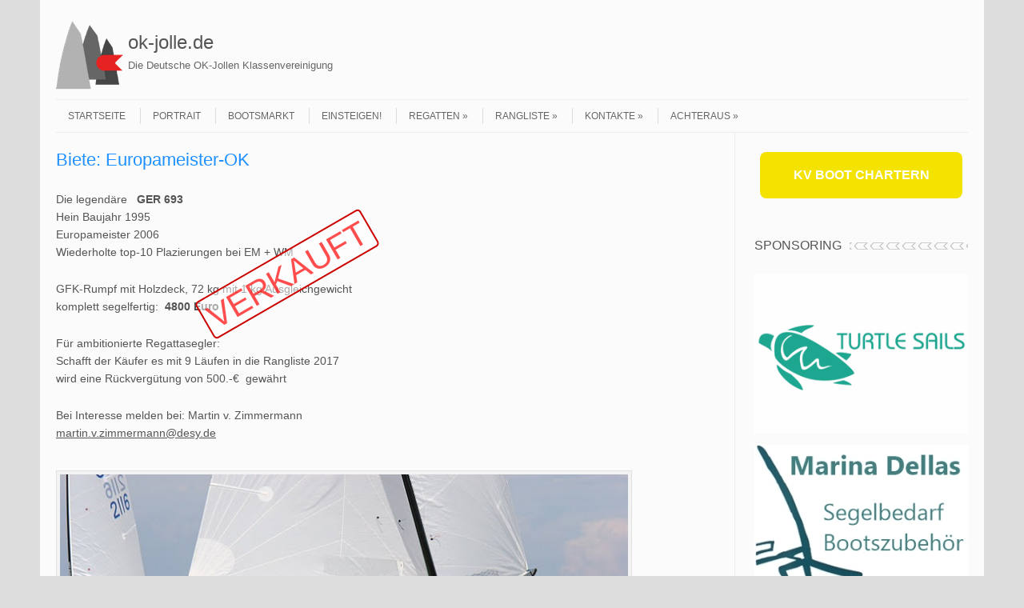

--- FILE ---
content_type: text/html; charset=UTF-8
request_url: https://ok-jolle.de/biete-europameister-ok/
body_size: 15613
content:
<!DOCTYPE html>
<!-- paulirish.com/2008/conditional-stylesheets-vs-css-hacks-answer-neither/ -->
<!--[if IE 7]> <html class="no-js lt-ie9 lt-ie8" lang="de"> <![endif]-->
<!--[if IE 8]> <html class="no-js lt-ie9" lang="de"> <![endif]-->
<!--[if gt IE 8]><!--> <html class="no-js" lang="de"> <!--<![endif]-->
<head>
<meta charset="UTF-8" />
<meta name="viewport" content="width=device-width" />
<title>Biete: Europameister-OK | ok-jolle.de</title>
<link rel="profile" href="http://gmpg.org/xfn/11" />
<link rel="pingback" href="https://ok-jolle.de/xmlrpc.php" />

<!-- Begin wp_head() -->
<meta name='robots' content='max-image-preview:large' />
<link rel="alternate" type="application/rss+xml" title="ok-jolle.de &raquo; Feed" href="https://ok-jolle.de/feed/" />
<link rel="alternate" type="text/calendar" title="ok-jolle.de &raquo; iCal Feed" href="https://ok-jolle.de/regatten/?ical=1" />
<link rel="alternate" title="oEmbed (JSON)" type="application/json+oembed" href="https://ok-jolle.de/wp-json/oembed/1.0/embed?url=https%3A%2F%2Fok-jolle.de%2Fbiete-europameister-ok%2F" />
<link rel="alternate" title="oEmbed (XML)" type="text/xml+oembed" href="https://ok-jolle.de/wp-json/oembed/1.0/embed?url=https%3A%2F%2Fok-jolle.de%2Fbiete-europameister-ok%2F&#038;format=xml" />
<style id='wp-img-auto-sizes-contain-inline-css' type='text/css'>
img:is([sizes=auto i],[sizes^="auto," i]){contain-intrinsic-size:3000px 1500px}
/*# sourceURL=wp-img-auto-sizes-contain-inline-css */
</style>
<style id='wp-emoji-styles-inline-css' type='text/css'>

	img.wp-smiley, img.emoji {
		display: inline !important;
		border: none !important;
		box-shadow: none !important;
		height: 1em !important;
		width: 1em !important;
		margin: 0 0.07em !important;
		vertical-align: -0.1em !important;
		background: none !important;
		padding: 0 !important;
	}
/*# sourceURL=wp-emoji-styles-inline-css */
</style>
<link rel='stylesheet' id='wp-block-library-css' href='https://ok-jolle.de/wp-includes/css/dist/block-library/style.min.css?ver=6.9' type='text/css' media='all' />
<style id='global-styles-inline-css' type='text/css'>
:root{--wp--preset--aspect-ratio--square: 1;--wp--preset--aspect-ratio--4-3: 4/3;--wp--preset--aspect-ratio--3-4: 3/4;--wp--preset--aspect-ratio--3-2: 3/2;--wp--preset--aspect-ratio--2-3: 2/3;--wp--preset--aspect-ratio--16-9: 16/9;--wp--preset--aspect-ratio--9-16: 9/16;--wp--preset--color--black: #000000;--wp--preset--color--cyan-bluish-gray: #abb8c3;--wp--preset--color--white: #ffffff;--wp--preset--color--pale-pink: #f78da7;--wp--preset--color--vivid-red: #cf2e2e;--wp--preset--color--luminous-vivid-orange: #ff6900;--wp--preset--color--luminous-vivid-amber: #fcb900;--wp--preset--color--light-green-cyan: #7bdcb5;--wp--preset--color--vivid-green-cyan: #00d084;--wp--preset--color--pale-cyan-blue: #8ed1fc;--wp--preset--color--vivid-cyan-blue: #0693e3;--wp--preset--color--vivid-purple: #9b51e0;--wp--preset--gradient--vivid-cyan-blue-to-vivid-purple: linear-gradient(135deg,rgb(6,147,227) 0%,rgb(155,81,224) 100%);--wp--preset--gradient--light-green-cyan-to-vivid-green-cyan: linear-gradient(135deg,rgb(122,220,180) 0%,rgb(0,208,130) 100%);--wp--preset--gradient--luminous-vivid-amber-to-luminous-vivid-orange: linear-gradient(135deg,rgb(252,185,0) 0%,rgb(255,105,0) 100%);--wp--preset--gradient--luminous-vivid-orange-to-vivid-red: linear-gradient(135deg,rgb(255,105,0) 0%,rgb(207,46,46) 100%);--wp--preset--gradient--very-light-gray-to-cyan-bluish-gray: linear-gradient(135deg,rgb(238,238,238) 0%,rgb(169,184,195) 100%);--wp--preset--gradient--cool-to-warm-spectrum: linear-gradient(135deg,rgb(74,234,220) 0%,rgb(151,120,209) 20%,rgb(207,42,186) 40%,rgb(238,44,130) 60%,rgb(251,105,98) 80%,rgb(254,248,76) 100%);--wp--preset--gradient--blush-light-purple: linear-gradient(135deg,rgb(255,206,236) 0%,rgb(152,150,240) 100%);--wp--preset--gradient--blush-bordeaux: linear-gradient(135deg,rgb(254,205,165) 0%,rgb(254,45,45) 50%,rgb(107,0,62) 100%);--wp--preset--gradient--luminous-dusk: linear-gradient(135deg,rgb(255,203,112) 0%,rgb(199,81,192) 50%,rgb(65,88,208) 100%);--wp--preset--gradient--pale-ocean: linear-gradient(135deg,rgb(255,245,203) 0%,rgb(182,227,212) 50%,rgb(51,167,181) 100%);--wp--preset--gradient--electric-grass: linear-gradient(135deg,rgb(202,248,128) 0%,rgb(113,206,126) 100%);--wp--preset--gradient--midnight: linear-gradient(135deg,rgb(2,3,129) 0%,rgb(40,116,252) 100%);--wp--preset--font-size--small: 13px;--wp--preset--font-size--medium: 20px;--wp--preset--font-size--large: 36px;--wp--preset--font-size--x-large: 42px;--wp--preset--spacing--20: 0.44rem;--wp--preset--spacing--30: 0.67rem;--wp--preset--spacing--40: 1rem;--wp--preset--spacing--50: 1.5rem;--wp--preset--spacing--60: 2.25rem;--wp--preset--spacing--70: 3.38rem;--wp--preset--spacing--80: 5.06rem;--wp--preset--shadow--natural: 6px 6px 9px rgba(0, 0, 0, 0.2);--wp--preset--shadow--deep: 12px 12px 50px rgba(0, 0, 0, 0.4);--wp--preset--shadow--sharp: 6px 6px 0px rgba(0, 0, 0, 0.2);--wp--preset--shadow--outlined: 6px 6px 0px -3px rgb(255, 255, 255), 6px 6px rgb(0, 0, 0);--wp--preset--shadow--crisp: 6px 6px 0px rgb(0, 0, 0);}:where(.is-layout-flex){gap: 0.5em;}:where(.is-layout-grid){gap: 0.5em;}body .is-layout-flex{display: flex;}.is-layout-flex{flex-wrap: wrap;align-items: center;}.is-layout-flex > :is(*, div){margin: 0;}body .is-layout-grid{display: grid;}.is-layout-grid > :is(*, div){margin: 0;}:where(.wp-block-columns.is-layout-flex){gap: 2em;}:where(.wp-block-columns.is-layout-grid){gap: 2em;}:where(.wp-block-post-template.is-layout-flex){gap: 1.25em;}:where(.wp-block-post-template.is-layout-grid){gap: 1.25em;}.has-black-color{color: var(--wp--preset--color--black) !important;}.has-cyan-bluish-gray-color{color: var(--wp--preset--color--cyan-bluish-gray) !important;}.has-white-color{color: var(--wp--preset--color--white) !important;}.has-pale-pink-color{color: var(--wp--preset--color--pale-pink) !important;}.has-vivid-red-color{color: var(--wp--preset--color--vivid-red) !important;}.has-luminous-vivid-orange-color{color: var(--wp--preset--color--luminous-vivid-orange) !important;}.has-luminous-vivid-amber-color{color: var(--wp--preset--color--luminous-vivid-amber) !important;}.has-light-green-cyan-color{color: var(--wp--preset--color--light-green-cyan) !important;}.has-vivid-green-cyan-color{color: var(--wp--preset--color--vivid-green-cyan) !important;}.has-pale-cyan-blue-color{color: var(--wp--preset--color--pale-cyan-blue) !important;}.has-vivid-cyan-blue-color{color: var(--wp--preset--color--vivid-cyan-blue) !important;}.has-vivid-purple-color{color: var(--wp--preset--color--vivid-purple) !important;}.has-black-background-color{background-color: var(--wp--preset--color--black) !important;}.has-cyan-bluish-gray-background-color{background-color: var(--wp--preset--color--cyan-bluish-gray) !important;}.has-white-background-color{background-color: var(--wp--preset--color--white) !important;}.has-pale-pink-background-color{background-color: var(--wp--preset--color--pale-pink) !important;}.has-vivid-red-background-color{background-color: var(--wp--preset--color--vivid-red) !important;}.has-luminous-vivid-orange-background-color{background-color: var(--wp--preset--color--luminous-vivid-orange) !important;}.has-luminous-vivid-amber-background-color{background-color: var(--wp--preset--color--luminous-vivid-amber) !important;}.has-light-green-cyan-background-color{background-color: var(--wp--preset--color--light-green-cyan) !important;}.has-vivid-green-cyan-background-color{background-color: var(--wp--preset--color--vivid-green-cyan) !important;}.has-pale-cyan-blue-background-color{background-color: var(--wp--preset--color--pale-cyan-blue) !important;}.has-vivid-cyan-blue-background-color{background-color: var(--wp--preset--color--vivid-cyan-blue) !important;}.has-vivid-purple-background-color{background-color: var(--wp--preset--color--vivid-purple) !important;}.has-black-border-color{border-color: var(--wp--preset--color--black) !important;}.has-cyan-bluish-gray-border-color{border-color: var(--wp--preset--color--cyan-bluish-gray) !important;}.has-white-border-color{border-color: var(--wp--preset--color--white) !important;}.has-pale-pink-border-color{border-color: var(--wp--preset--color--pale-pink) !important;}.has-vivid-red-border-color{border-color: var(--wp--preset--color--vivid-red) !important;}.has-luminous-vivid-orange-border-color{border-color: var(--wp--preset--color--luminous-vivid-orange) !important;}.has-luminous-vivid-amber-border-color{border-color: var(--wp--preset--color--luminous-vivid-amber) !important;}.has-light-green-cyan-border-color{border-color: var(--wp--preset--color--light-green-cyan) !important;}.has-vivid-green-cyan-border-color{border-color: var(--wp--preset--color--vivid-green-cyan) !important;}.has-pale-cyan-blue-border-color{border-color: var(--wp--preset--color--pale-cyan-blue) !important;}.has-vivid-cyan-blue-border-color{border-color: var(--wp--preset--color--vivid-cyan-blue) !important;}.has-vivid-purple-border-color{border-color: var(--wp--preset--color--vivid-purple) !important;}.has-vivid-cyan-blue-to-vivid-purple-gradient-background{background: var(--wp--preset--gradient--vivid-cyan-blue-to-vivid-purple) !important;}.has-light-green-cyan-to-vivid-green-cyan-gradient-background{background: var(--wp--preset--gradient--light-green-cyan-to-vivid-green-cyan) !important;}.has-luminous-vivid-amber-to-luminous-vivid-orange-gradient-background{background: var(--wp--preset--gradient--luminous-vivid-amber-to-luminous-vivid-orange) !important;}.has-luminous-vivid-orange-to-vivid-red-gradient-background{background: var(--wp--preset--gradient--luminous-vivid-orange-to-vivid-red) !important;}.has-very-light-gray-to-cyan-bluish-gray-gradient-background{background: var(--wp--preset--gradient--very-light-gray-to-cyan-bluish-gray) !important;}.has-cool-to-warm-spectrum-gradient-background{background: var(--wp--preset--gradient--cool-to-warm-spectrum) !important;}.has-blush-light-purple-gradient-background{background: var(--wp--preset--gradient--blush-light-purple) !important;}.has-blush-bordeaux-gradient-background{background: var(--wp--preset--gradient--blush-bordeaux) !important;}.has-luminous-dusk-gradient-background{background: var(--wp--preset--gradient--luminous-dusk) !important;}.has-pale-ocean-gradient-background{background: var(--wp--preset--gradient--pale-ocean) !important;}.has-electric-grass-gradient-background{background: var(--wp--preset--gradient--electric-grass) !important;}.has-midnight-gradient-background{background: var(--wp--preset--gradient--midnight) !important;}.has-small-font-size{font-size: var(--wp--preset--font-size--small) !important;}.has-medium-font-size{font-size: var(--wp--preset--font-size--medium) !important;}.has-large-font-size{font-size: var(--wp--preset--font-size--large) !important;}.has-x-large-font-size{font-size: var(--wp--preset--font-size--x-large) !important;}
/*# sourceURL=global-styles-inline-css */
</style>

<style id='classic-theme-styles-inline-css' type='text/css'>
/*! This file is auto-generated */
.wp-block-button__link{color:#fff;background-color:#32373c;border-radius:9999px;box-shadow:none;text-decoration:none;padding:calc(.667em + 2px) calc(1.333em + 2px);font-size:1.125em}.wp-block-file__button{background:#32373c;color:#fff;text-decoration:none}
/*# sourceURL=/wp-includes/css/classic-themes.min.css */
</style>
<link rel='stylesheet' id='leaf-style-css' href='https://ok-jolle.de/wp-content/themes/leaf/style.css?ver=6.9' type='text/css' media='all' />
<link rel='stylesheet' id='easy_table_style-css' href='https://ok-jolle.de/wp-content/plugins/easy-table/themes/default/style.css?ver=1.8' type='text/css' media='all' />
<link rel='stylesheet' id='jquery.lightbox.min.css-css' href='https://ok-jolle.de/wp-content/plugins/wp-jquery-lightbox/lightboxes/wp-jquery-lightbox/styles/lightbox.min.css?ver=2.3.4' type='text/css' media='all' />
<link rel='stylesheet' id='jqlb-overrides-css' href='https://ok-jolle.de/wp-content/plugins/wp-jquery-lightbox/lightboxes/wp-jquery-lightbox/styles/overrides.css?ver=2.3.4' type='text/css' media='all' />
<style id='jqlb-overrides-inline-css' type='text/css'>

			#outerImageContainer {
				box-shadow: 0 0 4px 2px rgba(0,0,0,.2);
			}
			#imageContainer{
				padding: 6px;
			}
			#imageDataContainer {
				box-shadow: none;
				z-index: auto;
			}
			#prevArrow,
			#nextArrow{
				background-color: rgba(255,255,255,.7;
				color: #000000;
			}
/*# sourceURL=jqlb-overrides-inline-css */
</style>
<script type="text/javascript" src="https://ok-jolle.de/wp-includes/js/jquery/jquery.min.js?ver=3.7.1" id="jquery-core-js"></script>
<script type="text/javascript" src="https://ok-jolle.de/wp-includes/js/jquery/jquery-migrate.min.js?ver=3.4.1" id="jquery-migrate-js"></script>
<script type="text/javascript" src="https://ok-jolle.de/wp-content/themes/leaf/js/modernizr-2.6.2.js?ver=2.6.2" id="modernizr-js"></script>
<link rel="https://api.w.org/" href="https://ok-jolle.de/wp-json/" /><link rel="alternate" title="JSON" type="application/json" href="https://ok-jolle.de/wp-json/wp/v2/posts/7119" /><link rel="EditURI" type="application/rsd+xml" title="RSD" href="https://ok-jolle.de/xmlrpc.php?rsd" />
<meta name="generator" content="WordPress 6.9" />
<link rel="canonical" href="https://ok-jolle.de/biete-europameister-ok/" />
<link rel='shortlink' href='https://ok-jolle.de/?p=7119' />
<meta name="tec-api-version" content="v1"><meta name="tec-api-origin" content="https://ok-jolle.de"><link rel="alternate" href="https://ok-jolle.de/wp-json/tribe/events/v1/" /><link rel="apple-touch-icon" sizes="180x180" href="/wp-content/uploads/fbrfg/apple-touch-icon.png">
<link rel="icon" type="image/png" sizes="32x32" href="/wp-content/uploads/fbrfg/favicon-32x32.png">
<link rel="icon" type="image/png" sizes="16x16" href="/wp-content/uploads/fbrfg/favicon-16x16.png">
<link rel="manifest" href="/wp-content/uploads/fbrfg/site.webmanifest">
<link rel="mask-icon" href="/wp-content/uploads/fbrfg/safari-pinned-tab.svg" color="#5bbad5">
<link rel="shortcut icon" href="/wp-content/uploads/fbrfg/favicon.ico">
<meta name="msapplication-TileColor" content="#da532c">
<meta name="msapplication-config" content="/wp-content/uploads/fbrfg/browserconfig.xml">
<meta name="theme-color" content="#ffffff"><!-- Begin Leaf css -->
<style type="text/css">
#page { max-width: 100%; margin-top: 0px; margin-bottom: 0px; box-shadow: none;}
a:hover, .site-header h1 a:hover, .site-header h2 a:hover, .comments-link a:hover, .entry-meta a:hover, .widget-area .widget a:hover, .footer-navigation li a:hover, .copyright a:hover, .site-info a:hover, .comment-content .reply a:hover, #respond #submit:hover { color: #f00000;}
.image-tag, .aside-format, .audio-format, .gallery-format, .image-format, .link-format, .video-format, .search-bar .submit, .iview-caption.caption3, .pagination .current, .pagination a:hover { background-color: #f00000;}
.search-bar:after {border-right-color: #f00000;}


/* These rules are in the backend under: Design -&gt; Leaf Options */
/* natonal flags for link to other assopciations */
.flag-ger:before {content: url('/wp-content/uploads/2014/10/flag-ger.png'); position: relative; top: 4px; right: 1px;}
.flag-den:before {content: url('/wp-content/uploads/2014/10/flag-den.png'); position: relative; top: 4px; right: 1px;}
.flag-aus:before {content: url('/wp-content/uploads/2014/10/flag-aus.png'); position: relative; top: 4px; right: 1px;}
.flag-swe:before {content: url('/wp-content/uploads/2014/10/flag-swe.png'); position: relative; top: 4px; right: 1px;}
.flag-fin:before {content: url('/wp-content/uploads/2014/10/flag-fin.png'); position: relative; top: 4px; right: 1px;}
.flag-gbr:before {content: url('/wp-content/uploads/2014/10/flag-gbr.png'); position: relative; top: 4px; right: 1px;}
.flag-pol:before {content: url('/wp-content/uploads/2014/10/flag-pol.png'); position: relative; top: 4px; right: 1px;}
.flag-nzl:before {content: url('/wp-content/uploads/2014/10/flag-nzl.png'); position: relative; top: 4px; right: 1px;}
.flag-irl:before {content: url('/wp-content/uploads/2014/10/flag-irl.png'); position: relative; top: 4px; right: 1px;}
.flag-fra:before {content: url('/wp-content/uploads/2014/10/flag-fra.png'); position: relative; top: 4px; right: 1px;}
.flag-bel:before {content: url('/wp-content/uploads/2014/10/flag-bel.png'); position: relative; top: 4px; right: 1px;}
.flag-ned:before {content: url('/wp-content/uploads/2014/10/flag-ned.png'); position: relative; top: 4px; right: 1px;}

/* .verkauft-overlay {
  overflow: visible; position: absolute; z-index: 10;
background: none !important; border: none !important;
} */
/* needs the !important parts because the standard css sets images with background and border */


/* entries with extra tag to have a 'stamp' across  */
.tag-reduziert .entry-summary:before, .tag-reduziert .entry-content:before,
.tag-aktualisiert .entry-summary:before, .tag-aktualisiert .entry-content:before,
.tag-verkauft .entry-summary:before, .tag-verkauft .entry-content:before,
.tag-gefunden .entry-summary:before, .tag-gefunden .entry-content:before
{ 
display: block; position: absolute; z-index: 10;
padding: 5px 5px 2px 5px; border: 2px solid #c00; border-radius: 5px;
color: red; color: rgba(255, 0, 0, .7); background: rgba(255, 255, 255, .5); text-transform: uppercase; -ms-transform: rotate(-30deg); -webkit-transform: rotate(-30deg); transform: rotate(-30deg);}

.tag-reduziert .entry-summary:before {content: "Reduziert"; top: 60px; left: 30%; font-size: 2em;}
.tag-reduziert .entry-content:before {content: "Reduziert"; top: 150px; left: 20%; font-size: 3em;}
.tag-aktualisiert .entry-summary:before {content: "Aktualisiert"; top: 60px; left: 30%; font-size: 2em;}
.tag-aktualisiert .entry-content:before {content: "Aktualisiert"; top: 150px; left: 20%; font-size: 3em;}
.tag-verkauft .entry-summary:before {content: "Verkauft"; top: 60px; left: 30%; font-size: 2em;}
.tag-verkauft .entry-content:before {content: "Verkauft"; top: 150px; left: 20%; font-size: 3em;}
.tag-gefunden .entry-summary:before {content: "Gefunden"; top: 60px; left: 30%; font-size: 2em;}
.tag-gefunden .entry-content:before {content: "Gefunden"; top: 150px; left: 20%; font-size: 3em;}


/* TO IDENTIFY IMAGES FROM OLD SERVER */
.image-text td {background: #ddd; border: 2px solid red;}
/* wider page */
.row {max-width: 118rem;}
/* background color */
.row, .widget-title span, .divider-title span {background: #fbfbfb;}
footer .row {background: transparent;}
#page {background: #ddd;}

.divider-title, .post-divider {background-position: center left;}
.divider-title span {margin-left: 1.8rem;}

/* header logo */
header hgroup {background: url('/wp-content/uploads/2014/09/okkv-titel-logo.png') 0 0 no-repeat; padding-left: 90px; height: 90px;}
/* lock image for forum */
a[href$="forum"]:after, a[href*="forum"]:after
{content: url('/wp-content/uploads/2025/01/navi-lock-invert.png'); position: relative; top: 2px; left: 3px;}
.site-title {padding-top: 10px;}
h1.entry-title {color: #1E90FF;}
.entry-content tr {transition: .1s background;}
.entry-content tr:hover {background: #f9f9ff;}
.iview-caption.caption1 {display: none !important;}
/* styling tables */
tbody tr:nth-child(even) {background: #eee}
.discard {background: #ddd; text-decoration: line-through;}
/* the footer menu standard doesn't look good */
.footer-navigation li a {padding-top: 5px; padding-bottom: 5px; padding-bottom: .5rem;} 

tbody tr:nth-child(odd) {background: #FFF}
td:first-child {padding-left: 1px; padding-right: 5px; text-align: right;}
</style>
<!-- End Leaf css -->
<style type="text/css" id="custom-background-css">
body.custom-background { background-color: #dddddd; }
</style>
	<!-- End wp_head() -->
</head>

<body class="wp-singular post-template-default single single-post postid-7119 single-format-standard custom-background wp-theme-leaf tribe-no-js page-template-leaf">

<div id="page" class="hfeed site">

	<div id="head-container">

		
		
		<div class="row">
			<header id="masthead" class="site-header row twelve columns" role="banner">

				<div class="row">
					<div class="header-group six columns">

						
						<hgroup>
							<h1 class="site-title"><a href="https://ok-jolle.de/" title="ok-jolle.de" rel="home">ok-jolle.de</a></h1>
							<h2 class="site-description">Die Deutsche OK-Jollen Klassenvereinigung</h2>
						</hgroup>

											</div><!-- .header-group .six .columns -->

						
				</div><!-- .row -->

				<nav role="navigation" class="site-navigation main-navigation">
					<h1 class="assistive-text">Navigation</h1>
					<div class="assistive-text skip-link"><a href="#content" title="Zum Inhalt springen">Zum Inhalt springen</a></div>

					<div class="menu-hauptmenue-container"><ul id="menu-hauptmenue" class="sf-menu"><li id="menu-item-476" class="menu-item menu-item-type-custom menu-item-object-custom menu-item-476"><a href="/index.php">Startseite</a></li>
<li id="menu-item-480" class="menu-item menu-item-type-post_type menu-item-object-page menu-item-480"><a href="https://ok-jolle.de/portrait/">Portrait</a></li>
<li id="menu-item-3156" class="menu-item menu-item-type-taxonomy menu-item-object-category current-post-ancestor current-menu-parent current-post-parent menu-item-3156"><a href="https://ok-jolle.de/category/bootsmarkt/">Bootsmarkt</a></li>
<li id="menu-item-3155" class="menu-item menu-item-type-taxonomy menu-item-object-category menu-item-3155"><a href="https://ok-jolle.de/category/einsteigen/">Einsteigen!</a></li>
<li id="menu-item-637" class="menu-item menu-item-type-custom menu-item-object-custom menu-item-has-children menu-item-637"><a href="/category/vorschau">Regatten</a>
<ul class="sub-menu">
	<li id="menu-item-4017" class="menu-item menu-item-type-taxonomy menu-item-object-category menu-item-4017"><a href="https://ok-jolle.de/category/vorschau/">Vorschau</a></li>
	<li id="menu-item-3539" class="menu-item menu-item-type-custom menu-item-object-custom menu-item-3539"><a href="/kalender">Kalender</a></li>
</ul>
</li>
<li id="menu-item-3663" class="menu-item menu-item-type-custom menu-item-object-custom menu-item-has-children menu-item-3663"><a href="/rangliste">Rangliste</a>
<ul class="sub-menu">
	<li id="menu-item-8723" class="menu-item menu-item-type-post_type menu-item-object-page menu-item-8723"><a href="https://ok-jolle.de/rangliste/">Aktuelle Rangliste</a></li>
	<li id="menu-item-24296" class="menu-item menu-item-type-post_type menu-item-object-page menu-item-24296"><a href="https://ok-jolle.de/rangliste-2025/">Rangliste 2025</a></li>
	<li id="menu-item-22768" class="menu-item menu-item-type-post_type menu-item-object-page menu-item-22768"><a href="https://ok-jolle.de/rangliste/rangliste-2024/">Rangliste 2024</a></li>
	<li id="menu-item-21529" class="menu-item menu-item-type-post_type menu-item-object-page menu-item-21529"><a href="https://ok-jolle.de/rangliste/rangliste-2023/">Rangliste 2023</a></li>
	<li id="menu-item-18941" class="menu-item menu-item-type-post_type menu-item-object-page menu-item-18941"><a href="https://ok-jolle.de/rangliste/rangliste-2022/">Rangliste 2022</a></li>
	<li id="menu-item-17207" class="menu-item menu-item-type-post_type menu-item-object-page menu-item-17207"><a href="https://ok-jolle.de/rangliste/rangliste-2021/">Rangliste 2021</a></li>
	<li id="menu-item-16654" class="menu-item menu-item-type-post_type menu-item-object-page menu-item-16654"><a href="https://ok-jolle.de/rangliste/rangliste-2020/">Rangliste 2020</a></li>
	<li id="menu-item-14825" class="menu-item menu-item-type-post_type menu-item-object-page menu-item-14825"><a href="https://ok-jolle.de/rangliste/rangliste-2019/">Rangliste 2019</a></li>
	<li id="menu-item-12185" class="menu-item menu-item-type-post_type menu-item-object-page menu-item-12185"><a href="https://ok-jolle.de/rangliste/rangliste-2018/">Rangliste 2018</a></li>
	<li id="menu-item-10121" class="menu-item menu-item-type-post_type menu-item-object-page menu-item-10121"><a href="https://ok-jolle.de/rangliste/rangliste-2017/">Rangliste 2017</a></li>
	<li id="menu-item-7622" class="menu-item menu-item-type-post_type menu-item-object-page menu-item-7622"><a href="https://ok-jolle.de/rangliste/rangliste-2016/">Rangliste 2016</a></li>
	<li id="menu-item-5809" class="menu-item menu-item-type-post_type menu-item-object-page menu-item-5809"><a href="https://ok-jolle.de/rangliste/rangliste-2015/">Rangliste 2015</a></li>
	<li id="menu-item-4576" class="menu-item menu-item-type-post_type menu-item-object-page menu-item-4576"><a href="https://ok-jolle.de/rangliste/rangliste-2014/">Rangliste 2014</a></li>
	<li id="menu-item-3138" class="menu-item menu-item-type-post_type menu-item-object-page menu-item-3138"><a href="https://ok-jolle.de/rangliste/rangliste-2013/">Rangliste 2013</a></li>
	<li id="menu-item-3137" class="menu-item menu-item-type-post_type menu-item-object-page menu-item-3137"><a href="https://ok-jolle.de/rangliste/rangliste-2012/">Rangliste 2012</a></li>
	<li id="menu-item-3457" class="menu-item menu-item-type-post_type menu-item-object-page menu-item-3457"><a href="https://ok-jolle.de/rangliste/rangliste-2011/">Rangliste 2011</a></li>
	<li id="menu-item-3456" class="menu-item menu-item-type-post_type menu-item-object-page menu-item-3456"><a href="https://ok-jolle.de/rangliste/rangliste-2010/">Rangliste 2010</a></li>
	<li id="menu-item-3477" class="menu-item menu-item-type-custom menu-item-object-custom menu-item-has-children menu-item-3477"><a href="https://rangliste/rangliste-2009/index.php">Ranglisten 2009-2000</a>
	<ul class="sub-menu">
		<li id="menu-item-3455" class="menu-item menu-item-type-post_type menu-item-object-page menu-item-3455"><a href="https://ok-jolle.de/rangliste/rangliste-2009/">Rangliste 2009</a></li>
		<li id="menu-item-3454" class="menu-item menu-item-type-post_type menu-item-object-page menu-item-3454"><a href="https://ok-jolle.de/rangliste/rangliste-2008/">Rangliste 2008</a></li>
		<li id="menu-item-3453" class="menu-item menu-item-type-post_type menu-item-object-page menu-item-3453"><a href="https://ok-jolle.de/rangliste/rangliste-2007/">Rangliste 2007</a></li>
		<li id="menu-item-3450" class="menu-item menu-item-type-post_type menu-item-object-page menu-item-3450"><a href="https://ok-jolle.de/rangliste/rangliste-2004/">Rangliste 2004</a></li>
		<li id="menu-item-3452" class="menu-item menu-item-type-post_type menu-item-object-page menu-item-3452"><a href="https://ok-jolle.de/rangliste/rangliste-2006/">Rangliste 2006</a></li>
		<li id="menu-item-3451" class="menu-item menu-item-type-post_type menu-item-object-page menu-item-3451"><a href="https://ok-jolle.de/rangliste/rangliste-2005/">Rangliste 2005</a></li>
		<li id="menu-item-3449" class="menu-item menu-item-type-post_type menu-item-object-page menu-item-3449"><a href="https://ok-jolle.de/rangliste/rangliste-2003/">Rangliste 2003</a></li>
		<li id="menu-item-3448" class="menu-item menu-item-type-post_type menu-item-object-page menu-item-3448"><a href="https://ok-jolle.de/rangliste/rangliste-2002/">Rangliste 2002</a></li>
		<li id="menu-item-3447" class="menu-item menu-item-type-post_type menu-item-object-page menu-item-3447"><a href="https://ok-jolle.de/rangliste/rangliste-2001/">Rangliste 2001</a></li>
		<li id="menu-item-3446" class="menu-item menu-item-type-post_type menu-item-object-page menu-item-3446"><a href="https://ok-jolle.de/rangliste/rangliste-2000/">Rangliste 2000</a></li>
	</ul>
</li>
	<li id="menu-item-3476" class="menu-item menu-item-type-custom menu-item-object-custom menu-item-has-children menu-item-3476"><a href="https://rangliste/rangliste-1999/index.php">Ranglisten 1999-1990</a>
	<ul class="sub-menu">
		<li id="menu-item-3474" class="menu-item menu-item-type-post_type menu-item-object-page menu-item-3474"><a href="https://ok-jolle.de/rangliste/rangliste-1999/">Rangliste 1999</a></li>
		<li id="menu-item-3473" class="menu-item menu-item-type-post_type menu-item-object-page menu-item-3473"><a href="https://ok-jolle.de/rangliste/rangliste-1998/">Rangliste 1998</a></li>
		<li id="menu-item-3472" class="menu-item menu-item-type-post_type menu-item-object-page menu-item-3472"><a href="https://ok-jolle.de/rangliste/rangliste-1997/">Rangliste 1997</a></li>
		<li id="menu-item-3471" class="menu-item menu-item-type-post_type menu-item-object-page menu-item-3471"><a href="https://ok-jolle.de/rangliste/rangliste-1996/">Rangliste 1996</a></li>
		<li id="menu-item-3470" class="menu-item menu-item-type-post_type menu-item-object-page menu-item-3470"><a href="https://ok-jolle.de/rangliste/rangliste-1995/">Rangliste 1995</a></li>
		<li id="menu-item-3469" class="menu-item menu-item-type-post_type menu-item-object-page menu-item-3469"><a href="https://ok-jolle.de/rangliste/rangliste-1994/">Rangliste 1994</a></li>
		<li id="menu-item-3468" class="menu-item menu-item-type-post_type menu-item-object-page menu-item-3468"><a href="https://ok-jolle.de/rangliste/rangliste-1993/">Rangliste 1993</a></li>
		<li id="menu-item-3467" class="menu-item menu-item-type-post_type menu-item-object-page menu-item-3467"><a href="https://ok-jolle.de/rangliste/rangliste-1992/">Rangliste 1992</a></li>
		<li id="menu-item-3466" class="menu-item menu-item-type-post_type menu-item-object-page menu-item-3466"><a href="https://ok-jolle.de/rangliste/rangliste-1991/">Rangliste 1991</a></li>
		<li id="menu-item-3465" class="menu-item menu-item-type-post_type menu-item-object-page menu-item-3465"><a href="https://ok-jolle.de/rangliste/rangliste-1990/">Rangliste 1990</a></li>
	</ul>
</li>
	<li id="menu-item-3475" class="menu-item menu-item-type-custom menu-item-object-custom menu-item-has-children menu-item-3475"><a href="https://rangliste/rangliste-1989/index.php">Ranglisten 1989-1982</a>
	<ul class="sub-menu">
		<li id="menu-item-3464" class="menu-item menu-item-type-post_type menu-item-object-page menu-item-3464"><a href="https://ok-jolle.de/rangliste/rangliste-1989/">Rangliste 1989</a></li>
		<li id="menu-item-3463" class="menu-item menu-item-type-post_type menu-item-object-page menu-item-3463"><a href="https://ok-jolle.de/rangliste/rangliste-1988/">Rangliste 1988</a></li>
		<li id="menu-item-3462" class="menu-item menu-item-type-post_type menu-item-object-page menu-item-3462"><a href="https://ok-jolle.de/rangliste/rangliste-1987/">Rangliste 1987</a></li>
		<li id="menu-item-3461" class="menu-item menu-item-type-post_type menu-item-object-page menu-item-3461"><a href="https://ok-jolle.de/rangliste/rangliste-1986/">Rangliste 1986</a></li>
		<li id="menu-item-3460" class="menu-item menu-item-type-post_type menu-item-object-page menu-item-3460"><a href="https://ok-jolle.de/rangliste/rangliste-1985/">Rangliste 1985</a></li>
		<li id="menu-item-3459" class="menu-item menu-item-type-post_type menu-item-object-page menu-item-3459"><a href="https://ok-jolle.de/rangliste/rangliste-1984/">Rangliste 1984</a></li>
		<li id="menu-item-3458" class="menu-item menu-item-type-post_type menu-item-object-page menu-item-3458"><a href="https://ok-jolle.de/rangliste/rangliste-1983/">Rangliste 1983</a></li>
		<li id="menu-item-3154" class="menu-item menu-item-type-post_type menu-item-object-page menu-item-3154"><a href="https://ok-jolle.de/rangliste/rangliste-1982/">Rangliste 1982</a></li>
	</ul>
</li>
</ul>
</li>
<li id="menu-item-3157" class="menu-item menu-item-type-post_type menu-item-object-page menu-item-has-children menu-item-3157"><a href="https://ok-jolle.de/kontakte/">Kontakte</a>
<ul class="sub-menu">
	<li id="menu-item-3150" class="menu-item menu-item-type-post_type menu-item-object-page menu-item-3150"><a href="https://ok-jolle.de/kontakte/reviere/">Revierobmänner</a></li>
	<li id="menu-item-3149" class="menu-item menu-item-type-post_type menu-item-object-page menu-item-3149"><a href="https://ok-jolle.de/kontakte/redakteure/">Redakteure</a></li>
</ul>
</li>
<li id="menu-item-12812" class="menu-item menu-item-type-post_type menu-item-object-page menu-item-has-children menu-item-12812"><a href="https://ok-jolle.de/achteraus/">Achteraus</a>
<ul class="sub-menu">
	<li id="menu-item-21142" class="menu-item menu-item-type-custom menu-item-object-custom menu-item-21142"><a href="/2023/">2023</a></li>
	<li id="menu-item-21141" class="menu-item menu-item-type-custom menu-item-object-custom menu-item-21141"><a href="/2022/">2022</a></li>
	<li id="menu-item-17209" class="menu-item menu-item-type-custom menu-item-object-custom menu-item-17209"><a href="/2021/">2021</a></li>
	<li id="menu-item-17208" class="menu-item menu-item-type-custom menu-item-object-custom menu-item-17208"><a href="/2020/">2020</a></li>
	<li id="menu-item-13638" class="menu-item menu-item-type-custom menu-item-object-custom menu-item-13638"><a href="/2019/">2019</a></li>
	<li id="menu-item-12813" class="menu-item menu-item-type-custom menu-item-object-custom menu-item-12813"><a href="/2018/">2018</a></li>
	<li id="menu-item-12814" class="menu-item menu-item-type-custom menu-item-object-custom menu-item-12814"><a href="/2017/">2017</a></li>
	<li id="menu-item-12815" class="menu-item menu-item-type-custom menu-item-object-custom menu-item-12815"><a href="/2016/">2016</a></li>
	<li id="menu-item-12819" class="menu-item menu-item-type-custom menu-item-object-custom menu-item-12819"><a href="/2015/">2015</a></li>
	<li id="menu-item-12820" class="menu-item menu-item-type-custom menu-item-object-custom menu-item-12820"><a href="/2014/">2014</a></li>
	<li id="menu-item-12821" class="menu-item menu-item-type-custom menu-item-object-custom menu-item-12821"><a href="/2013/">2013</a></li>
	<li id="menu-item-12822" class="menu-item menu-item-type-custom menu-item-object-custom menu-item-12822"><a href="/2012/">2012</a></li>
	<li id="menu-item-12823" class="menu-item menu-item-type-custom menu-item-object-custom menu-item-12823"><a href="/2011/">2011</a></li>
	<li id="menu-item-12824" class="menu-item menu-item-type-custom menu-item-object-custom menu-item-12824"><a href="/2010/">2010</a></li>
	<li id="menu-item-12825" class="menu-item menu-item-type-custom menu-item-object-custom menu-item-12825"><a href="/2009/">2009</a></li>
	<li id="menu-item-12826" class="menu-item menu-item-type-custom menu-item-object-custom menu-item-12826"><a href="/2008/">2008</a></li>
	<li id="menu-item-12827" class="menu-item menu-item-type-custom menu-item-object-custom menu-item-12827"><a href="/2007/">2007</a></li>
	<li id="menu-item-12828" class="menu-item menu-item-type-custom menu-item-object-custom menu-item-12828"><a href="/2006/">2006</a></li>
	<li id="menu-item-12829" class="menu-item menu-item-type-custom menu-item-object-custom menu-item-12829"><a href="/2005/">2005</a></li>
	<li id="menu-item-12830" class="menu-item menu-item-type-custom menu-item-object-custom menu-item-12830"><a href="/2004/">2004</a></li>
</ul>
</li>
</ul></div>				</nav><!-- .site-navigation .main-navigation -->

			</header><!-- #masthead .site-header .twelve .columns -->
		</div><!-- .row -->
	</div><!-- #head-container -->

	
	<div id="main" class="row">

	<div id="primary" class="site-content nine columns">
		<div id="content" role="main">
		
			
			
				
	<article id="post-7119" class="post-7119 post type-post status-publish format-standard has-post-thumbnail hentry category-bootsmarkt tag-verkauft">

		<header class="entry-header">
			<h1 class="entry-title">Biete: Europameister-OK</h1>
		</header><!-- .entry-header -->

		<div class="entry-content">
			<p>Die legendäre   <strong>GER 693</strong><br />
Hein Baujahr 1995<br />
Europameister 2006<br />
Wiederholte top-10 Plazierungen bei EM + WM</p>
<p>GFK-Rumpf mit Holzdeck, 72 kg mit 1 kg Ausgleichgewicht<br />
komplett segelfertig:  <strong>4800 Euro</strong></p>
<p>Für ambitionierte Regattasegler:<br />
Schafft der Käufer es mit 9 Läufen in die Rangliste 2017<br />
wird eine Rückvergütung von 500.-€  gewährt</p>
<p>Bei Interesse melden bei: Martin v. Zimmermann<br />
<a href="mailto:martin.v.zimmermann@desy.de">martin.v.zimmermann@desy.de</a></p>
<p><a href="https://ok-jolle.de/?attachment_id=7122"><img fetchpriority="high" decoding="async" class="alignleft size-full wp-image-7122" src="https://ok-jolle.de/wp-content/uploads/2016/08/martin_sailing4.jpg" alt="martin_sailing4" width="720" height="480" srcset="https://ok-jolle.de/wp-content/uploads/2016/08/martin_sailing4.jpg 720w, https://ok-jolle.de/wp-content/uploads/2016/08/martin_sailing4-300x200.jpg 300w" sizes="(max-width: 720px) 100vw, 720px" /></a></p>
<p><a href="https://ok-jolle.de/zeit-fuer-was-neues/10984485_1006350956064682_7357441214583431561_n-2/"><img decoding="async" class="alignleft size-full wp-image-5665" src="https://ok-jolle.de/wp-content/uploads/2015/10/10984485_1006350956064682_7357441214583431561_n.jpg" alt="10984485_1006350956064682_7357441214583431561_n" width="425" height="392" srcset="https://ok-jolle.de/wp-content/uploads/2015/10/10984485_1006350956064682_7357441214583431561_n.jpg 425w, https://ok-jolle.de/wp-content/uploads/2015/10/10984485_1006350956064682_7357441214583431561_n-300x277.jpg 300w" sizes="(max-width: 425px) 100vw, 425px" /></a></p>
<p>&nbsp;</p>
					</div><!-- .entry-content -->

		<footer class="entry-meta">
			<span class="posted-by">Veröffentlicht von: <span class="author vcard"><a class="url fn n" href="https://ok-jolle.de/author/thorsten/" title="Alle Berichte von Thorsten Schmidt anzeigen" rel="author">Thorsten Schmidt</a></span> </span><span class="spacer">//</span> <a href="https://ok-jolle.de/category/bootsmarkt/" rel="category tag">Bootsmarkt</a> <span class="spacer">//</span> <a href="https://ok-jolle.de/tag/verkauft/" rel="tag">verkauft</a> <span class="spacer">//</span> <a href="https://ok-jolle.de/biete-europameister-ok/" title="20:00" rel="bookmark"><time class="entry-date updated" datetime="2016-08-26T20:00:04+02:00">August 26, 2016</time></a>					</footer><!-- .entry-meta -->

		
	</article><!-- #post -->

				<nav class="nav-single">
					<h3 class="assistive-text">Bericht Navigation</h3>
					<span class="nav-previous"><a href="https://ok-jolle.de/biete-ceilidh-mast-mit-zwei-segeln/" rel="prev"><span class="meta-nav">&larr;</span> biete: Ceilidh Mast mit zwei Segeln</a></span>
					<span class="nav-next"><a href="https://ok-jolle.de/dame-kann-hollaendisch/" rel="next">Dame kann holländisch <span class="meta-nav">&rarr;</span></a></span>
				</nav><!-- .nav-single -->

				
						
			
		</div><!-- #content -->
	</div><!-- #primary .site-content .nine .columns -->


			<div id="secondary" class="widget-area three columns" role="complementary">
			
						
			<aside id="custom_html-2" class="widget_text widget widget_custom_html"><div class="textwidget custom-html-widget"><!--Button-->
<center><a href="/kv-boote/" class="html-button mobile-button" style="font-size: 16px; font-family: Lucida, Geneva, Verdana, sans-serif; color: #ffffff; font-weight:bold; text-align:center; background-color: #f4e200; text-decoration: none; border: none; -webkit-border-radius: 8px; -moz-border-radius: 8px; border-radius: 8px; display: inline-block; padding: 15px 20px;margin-left:auto;margin-right:auto; width: 80%">
KV BOOT CHARTERN
</a></center></div></aside><aside id="text-7" class="widget widget_text"><h3 class="widget-title"><span>Sponsoring</span></h3>			<div class="textwidget"><p><!--
<img decoding="async" class="aligncenter wp-image-10349 size-full" style="margin-top: -10px; margin-bottom: -20px;" src="https://ok-jolle.de/wp-content/uploads/2019/03/KKLogo-300x225.png" />
--></p>
<p><a href="http://turtlesails.de/" target="_blank" rel="noopener"><img decoding="async" class="aligncenter wp-image-10349 size-full" style="margin-top: 0px; margin-bottom: -10px;" src="https://ok-jolle.de/wp-content/uploads/2019/03/TurtleSails.png" /></a></p>
<p><a href="https://dellas.de/" target="_blank" rel="noopener"><img decoding="async" class="aligncenter wp-image-10349 size-full" style="margin-top: 0px; margin-bottom: -10px;" src="https://ok-jolle.de/wp-content/uploads/2019/03/DellasLogo.jpg" /></a></p>
<p><a href="http://www.strandberg-marine.com/" target="_blank" rel="noopener"><img decoding="async" class="aligncenter wp-image-10349 size-full" style="margin-top: 0px; margin-bottom: -10px;" src="https://ok-jolle.de/wp-content/uploads/2019/03/Strandberg_banner_300x222.jpg" /></a><br />
<a href="http://www.gericke-segel.de/" target="_blank" rel="noopener"><br />
<img decoding="async" class="aligncenter wp-image-10349 size-full" style="margin-top: 0px; margin-bottom: -10px;" src="/wp-content/uploads/2019/03/GERickeSEGEL.png" /></a><br />
<a href="https://finnsailing.de/" target="_blank" rel="noopener"><br />
<img decoding="async" class="aligncenter wp-image-10349 size-full" style="margin-top: 0px; margin-bottom: -10px;" src="/wp-content/uploads/2019/06/banner_finnsailing-e1547826194994.jpg" /></a></p>
</div>
		</aside><aside id="text-8" class="widget widget_text"><h3 class="widget-title"><span>Regatten</span></h3>			<div class="textwidget"><p>[tribe_events_list]</p>
</div>
		</aside>
		<aside id="recent-posts-2" class="widget widget_recent_entries">
		<h3 class="widget-title"><span>Neueste Beiträge</span></h3>
		<ul>
											<li>
					<a href="https://ok-jolle.de/wm-2025-garda-teil-2/">WM 2025 Garda &#8211; Teil 2</a>
											<span class="post-date">18. Januar 2026</span>
									</li>
											<li>
					<a href="https://ok-jolle.de/wm-2025-garda-teil-1/">WM 2025 Garda &#8211; Teil 1</a>
											<span class="post-date">11. Januar 2026</span>
									</li>
											<li>
					<a href="https://ok-jolle.de/mehr-als-nur-ok/">Mehr als nur &#8211; OK</a>
											<span class="post-date">4. Januar 2026</span>
									</li>
											<li>
					<a href="https://ok-jolle.de/weihnachtsraetsel-2025/">Weihnachtsrätsel 2025</a>
											<span class="post-date">1. Dezember 2025</span>
									</li>
											<li>
					<a href="https://ok-jolle.de/die-hh-mafia-ist-zurueck/">Die HH-Mafia ist zurück</a>
											<span class="post-date">27. November 2025</span>
									</li>
					</ul>

		</aside><aside id="categories-2" class="widget widget_categories"><h3 class="widget-title"><span>Kategorien</span></h3>
			<ul>
					<li class="cat-item cat-item-14"><a href="https://ok-jolle.de/category/aktuelles/">Aktuelles</a>
</li>
	<li class="cat-item cat-item-2"><a href="https://ok-jolle.de/category/berichte/">Berichte</a>
</li>
	<li class="cat-item cat-item-73"><a href="https://ok-jolle.de/category/medien/">Bilder und Videos</a>
</li>
	<li class="cat-item cat-item-10"><a href="https://ok-jolle.de/category/bootsmarkt/">Bootsmarkt</a>
</li>
	<li class="cat-item cat-item-80"><a href="https://ok-jolle.de/category/einsteigen/">Einsteigen!</a>
</li>
	<li class="cat-item cat-item-53"><a href="https://ok-jolle.de/category/rangliste/">Rangliste</a>
</li>
	<li class="cat-item cat-item-43"><a href="https://ok-jolle.de/category/technik/">Technik</a>
</li>
	<li class="cat-item cat-item-15"><a href="https://ok-jolle.de/category/vorschau/">Vorschau</a>
</li>
			</ul>

			</aside><aside id="nav_menu-3" class="widget widget_nav_menu"><h3 class="widget-title"><span>Binnen un Buten</span></h3><div class="menu-seiten-container"><ul id="menu-seiten" class="menu"><li id="menu-item-3316" class="menu-item menu-item-type-post_type menu-item-object-page menu-item-3316"><a href="https://ok-jolle.de/links/">Links</a></li>
<li id="menu-item-3312" class="menu-item menu-item-type-post_type menu-item-object-page menu-item-3312"><a href="https://ok-jolle.de/download/">Download</a></li>
<li id="menu-item-3317" class="menu-item menu-item-type-post_type menu-item-object-page menu-item-3317"><a href="https://ok-jolle.de/portrait/">Portrait</a></li>
<li id="menu-item-3315" class="menu-item menu-item-type-post_type menu-item-object-page menu-item-3315"><a href="https://ok-jolle.de/kontakte/">Kontakte</a></li>
<li id="menu-item-3313" class="menu-item menu-item-type-post_type menu-item-object-page menu-item-3313"><a href="https://ok-jolle.de/impressum-2/">Impressum</a></li>
</ul></div></aside><aside id="archives-2" class="widget widget_archive"><h3 class="widget-title"><span>Archiv</span></h3>		<label class="screen-reader-text" for="archives-dropdown-2">Archiv</label>
		<select id="archives-dropdown-2" name="archive-dropdown">
			
			<option value="">Monat auswählen</option>
				<option value='https://ok-jolle.de/2026/01/'> Januar 2026 </option>
	<option value='https://ok-jolle.de/2025/12/'> Dezember 2025 </option>
	<option value='https://ok-jolle.de/2025/11/'> November 2025 </option>
	<option value='https://ok-jolle.de/2025/10/'> Oktober 2025 </option>
	<option value='https://ok-jolle.de/2025/09/'> September 2025 </option>
	<option value='https://ok-jolle.de/2025/08/'> August 2025 </option>
	<option value='https://ok-jolle.de/2025/07/'> Juli 2025 </option>
	<option value='https://ok-jolle.de/2025/06/'> Juni 2025 </option>
	<option value='https://ok-jolle.de/2025/05/'> Mai 2025 </option>
	<option value='https://ok-jolle.de/2025/04/'> April 2025 </option>
	<option value='https://ok-jolle.de/2025/03/'> März 2025 </option>
	<option value='https://ok-jolle.de/2025/02/'> Februar 2025 </option>
	<option value='https://ok-jolle.de/2025/01/'> Januar 2025 </option>
	<option value='https://ok-jolle.de/2024/12/'> Dezember 2024 </option>
	<option value='https://ok-jolle.de/2024/11/'> November 2024 </option>
	<option value='https://ok-jolle.de/2024/10/'> Oktober 2024 </option>
	<option value='https://ok-jolle.de/2024/09/'> September 2024 </option>
	<option value='https://ok-jolle.de/2024/08/'> August 2024 </option>
	<option value='https://ok-jolle.de/2024/07/'> Juli 2024 </option>
	<option value='https://ok-jolle.de/2024/06/'> Juni 2024 </option>
	<option value='https://ok-jolle.de/2024/05/'> Mai 2024 </option>
	<option value='https://ok-jolle.de/2024/04/'> April 2024 </option>
	<option value='https://ok-jolle.de/2024/03/'> März 2024 </option>
	<option value='https://ok-jolle.de/2024/02/'> Februar 2024 </option>
	<option value='https://ok-jolle.de/2024/01/'> Januar 2024 </option>
	<option value='https://ok-jolle.de/2023/12/'> Dezember 2023 </option>
	<option value='https://ok-jolle.de/2023/11/'> November 2023 </option>
	<option value='https://ok-jolle.de/2023/10/'> Oktober 2023 </option>
	<option value='https://ok-jolle.de/2023/09/'> September 2023 </option>
	<option value='https://ok-jolle.de/2023/08/'> August 2023 </option>
	<option value='https://ok-jolle.de/2023/07/'> Juli 2023 </option>
	<option value='https://ok-jolle.de/2023/06/'> Juni 2023 </option>
	<option value='https://ok-jolle.de/2023/05/'> Mai 2023 </option>
	<option value='https://ok-jolle.de/2023/04/'> April 2023 </option>
	<option value='https://ok-jolle.de/2023/03/'> März 2023 </option>
	<option value='https://ok-jolle.de/2023/02/'> Februar 2023 </option>
	<option value='https://ok-jolle.de/2023/01/'> Januar 2023 </option>
	<option value='https://ok-jolle.de/2022/12/'> Dezember 2022 </option>
	<option value='https://ok-jolle.de/2022/11/'> November 2022 </option>
	<option value='https://ok-jolle.de/2022/10/'> Oktober 2022 </option>
	<option value='https://ok-jolle.de/2022/09/'> September 2022 </option>
	<option value='https://ok-jolle.de/2022/08/'> August 2022 </option>
	<option value='https://ok-jolle.de/2022/07/'> Juli 2022 </option>
	<option value='https://ok-jolle.de/2022/06/'> Juni 2022 </option>
	<option value='https://ok-jolle.de/2022/05/'> Mai 2022 </option>
	<option value='https://ok-jolle.de/2022/04/'> April 2022 </option>
	<option value='https://ok-jolle.de/2022/03/'> März 2022 </option>
	<option value='https://ok-jolle.de/2022/02/'> Februar 2022 </option>
	<option value='https://ok-jolle.de/2022/01/'> Januar 2022 </option>
	<option value='https://ok-jolle.de/2021/12/'> Dezember 2021 </option>
	<option value='https://ok-jolle.de/2021/11/'> November 2021 </option>
	<option value='https://ok-jolle.de/2021/10/'> Oktober 2021 </option>
	<option value='https://ok-jolle.de/2021/09/'> September 2021 </option>
	<option value='https://ok-jolle.de/2021/08/'> August 2021 </option>
	<option value='https://ok-jolle.de/2021/07/'> Juli 2021 </option>
	<option value='https://ok-jolle.de/2021/06/'> Juni 2021 </option>
	<option value='https://ok-jolle.de/2021/05/'> Mai 2021 </option>
	<option value='https://ok-jolle.de/2021/04/'> April 2021 </option>
	<option value='https://ok-jolle.de/2021/03/'> März 2021 </option>
	<option value='https://ok-jolle.de/2021/02/'> Februar 2021 </option>
	<option value='https://ok-jolle.de/2021/01/'> Januar 2021 </option>
	<option value='https://ok-jolle.de/2020/12/'> Dezember 2020 </option>
	<option value='https://ok-jolle.de/2020/11/'> November 2020 </option>
	<option value='https://ok-jolle.de/2020/10/'> Oktober 2020 </option>
	<option value='https://ok-jolle.de/2020/09/'> September 2020 </option>
	<option value='https://ok-jolle.de/2020/08/'> August 2020 </option>
	<option value='https://ok-jolle.de/2020/07/'> Juli 2020 </option>
	<option value='https://ok-jolle.de/2020/06/'> Juni 2020 </option>
	<option value='https://ok-jolle.de/2020/05/'> Mai 2020 </option>
	<option value='https://ok-jolle.de/2020/04/'> April 2020 </option>
	<option value='https://ok-jolle.de/2020/03/'> März 2020 </option>
	<option value='https://ok-jolle.de/2020/02/'> Februar 2020 </option>
	<option value='https://ok-jolle.de/2020/01/'> Januar 2020 </option>
	<option value='https://ok-jolle.de/2019/12/'> Dezember 2019 </option>
	<option value='https://ok-jolle.de/2019/11/'> November 2019 </option>
	<option value='https://ok-jolle.de/2019/10/'> Oktober 2019 </option>
	<option value='https://ok-jolle.de/2019/09/'> September 2019 </option>
	<option value='https://ok-jolle.de/2019/08/'> August 2019 </option>
	<option value='https://ok-jolle.de/2019/07/'> Juli 2019 </option>
	<option value='https://ok-jolle.de/2019/06/'> Juni 2019 </option>
	<option value='https://ok-jolle.de/2019/05/'> Mai 2019 </option>
	<option value='https://ok-jolle.de/2019/04/'> April 2019 </option>
	<option value='https://ok-jolle.de/2019/03/'> März 2019 </option>
	<option value='https://ok-jolle.de/2019/02/'> Februar 2019 </option>
	<option value='https://ok-jolle.de/2019/01/'> Januar 2019 </option>
	<option value='https://ok-jolle.de/2018/12/'> Dezember 2018 </option>
	<option value='https://ok-jolle.de/2018/11/'> November 2018 </option>
	<option value='https://ok-jolle.de/2018/10/'> Oktober 2018 </option>
	<option value='https://ok-jolle.de/2018/09/'> September 2018 </option>
	<option value='https://ok-jolle.de/2018/08/'> August 2018 </option>
	<option value='https://ok-jolle.de/2018/07/'> Juli 2018 </option>
	<option value='https://ok-jolle.de/2018/06/'> Juni 2018 </option>
	<option value='https://ok-jolle.de/2018/05/'> Mai 2018 </option>
	<option value='https://ok-jolle.de/2018/04/'> April 2018 </option>
	<option value='https://ok-jolle.de/2018/03/'> März 2018 </option>
	<option value='https://ok-jolle.de/2018/02/'> Februar 2018 </option>
	<option value='https://ok-jolle.de/2018/01/'> Januar 2018 </option>
	<option value='https://ok-jolle.de/2017/12/'> Dezember 2017 </option>
	<option value='https://ok-jolle.de/2017/11/'> November 2017 </option>
	<option value='https://ok-jolle.de/2017/10/'> Oktober 2017 </option>
	<option value='https://ok-jolle.de/2017/09/'> September 2017 </option>
	<option value='https://ok-jolle.de/2017/08/'> August 2017 </option>
	<option value='https://ok-jolle.de/2017/07/'> Juli 2017 </option>
	<option value='https://ok-jolle.de/2017/06/'> Juni 2017 </option>
	<option value='https://ok-jolle.de/2017/05/'> Mai 2017 </option>
	<option value='https://ok-jolle.de/2017/04/'> April 2017 </option>
	<option value='https://ok-jolle.de/2017/03/'> März 2017 </option>
	<option value='https://ok-jolle.de/2017/02/'> Februar 2017 </option>
	<option value='https://ok-jolle.de/2017/01/'> Januar 2017 </option>
	<option value='https://ok-jolle.de/2016/12/'> Dezember 2016 </option>
	<option value='https://ok-jolle.de/2016/11/'> November 2016 </option>
	<option value='https://ok-jolle.de/2016/10/'> Oktober 2016 </option>
	<option value='https://ok-jolle.de/2016/09/'> September 2016 </option>
	<option value='https://ok-jolle.de/2016/08/'> August 2016 </option>
	<option value='https://ok-jolle.de/2016/07/'> Juli 2016 </option>
	<option value='https://ok-jolle.de/2016/06/'> Juni 2016 </option>
	<option value='https://ok-jolle.de/2016/05/'> Mai 2016 </option>
	<option value='https://ok-jolle.de/2016/04/'> April 2016 </option>
	<option value='https://ok-jolle.de/2016/03/'> März 2016 </option>
	<option value='https://ok-jolle.de/2016/02/'> Februar 2016 </option>
	<option value='https://ok-jolle.de/2016/01/'> Januar 2016 </option>
	<option value='https://ok-jolle.de/2015/12/'> Dezember 2015 </option>
	<option value='https://ok-jolle.de/2015/11/'> November 2015 </option>
	<option value='https://ok-jolle.de/2015/10/'> Oktober 2015 </option>
	<option value='https://ok-jolle.de/2015/09/'> September 2015 </option>
	<option value='https://ok-jolle.de/2015/08/'> August 2015 </option>
	<option value='https://ok-jolle.de/2015/07/'> Juli 2015 </option>
	<option value='https://ok-jolle.de/2015/06/'> Juni 2015 </option>
	<option value='https://ok-jolle.de/2015/05/'> Mai 2015 </option>
	<option value='https://ok-jolle.de/2015/04/'> April 2015 </option>
	<option value='https://ok-jolle.de/2015/03/'> März 2015 </option>
	<option value='https://ok-jolle.de/2015/02/'> Februar 2015 </option>
	<option value='https://ok-jolle.de/2015/01/'> Januar 2015 </option>
	<option value='https://ok-jolle.de/2014/12/'> Dezember 2014 </option>
	<option value='https://ok-jolle.de/2014/11/'> November 2014 </option>
	<option value='https://ok-jolle.de/2014/10/'> Oktober 2014 </option>
	<option value='https://ok-jolle.de/2014/09/'> September 2014 </option>
	<option value='https://ok-jolle.de/2014/08/'> August 2014 </option>
	<option value='https://ok-jolle.de/2014/07/'> Juli 2014 </option>
	<option value='https://ok-jolle.de/2014/06/'> Juni 2014 </option>
	<option value='https://ok-jolle.de/2014/05/'> Mai 2014 </option>
	<option value='https://ok-jolle.de/2014/04/'> April 2014 </option>
	<option value='https://ok-jolle.de/2014/02/'> Februar 2014 </option>
	<option value='https://ok-jolle.de/2014/01/'> Januar 2014 </option>
	<option value='https://ok-jolle.de/2013/12/'> Dezember 2013 </option>
	<option value='https://ok-jolle.de/2013/11/'> November 2013 </option>
	<option value='https://ok-jolle.de/2013/10/'> Oktober 2013 </option>
	<option value='https://ok-jolle.de/2013/09/'> September 2013 </option>
	<option value='https://ok-jolle.de/2013/07/'> Juli 2013 </option>
	<option value='https://ok-jolle.de/2013/06/'> Juni 2013 </option>
	<option value='https://ok-jolle.de/2013/05/'> Mai 2013 </option>
	<option value='https://ok-jolle.de/2013/03/'> März 2013 </option>
	<option value='https://ok-jolle.de/2013/02/'> Februar 2013 </option>
	<option value='https://ok-jolle.de/2013/01/'> Januar 2013 </option>
	<option value='https://ok-jolle.de/2012/11/'> November 2012 </option>
	<option value='https://ok-jolle.de/2012/10/'> Oktober 2012 </option>
	<option value='https://ok-jolle.de/2012/09/'> September 2012 </option>
	<option value='https://ok-jolle.de/2012/07/'> Juli 2012 </option>
	<option value='https://ok-jolle.de/2012/06/'> Juni 2012 </option>
	<option value='https://ok-jolle.de/2012/05/'> Mai 2012 </option>
	<option value='https://ok-jolle.de/2012/04/'> April 2012 </option>
	<option value='https://ok-jolle.de/2012/03/'> März 2012 </option>
	<option value='https://ok-jolle.de/2012/02/'> Februar 2012 </option>
	<option value='https://ok-jolle.de/2012/01/'> Januar 2012 </option>
	<option value='https://ok-jolle.de/2011/12/'> Dezember 2011 </option>
	<option value='https://ok-jolle.de/2011/11/'> November 2011 </option>
	<option value='https://ok-jolle.de/2011/10/'> Oktober 2011 </option>
	<option value='https://ok-jolle.de/2011/09/'> September 2011 </option>
	<option value='https://ok-jolle.de/2011/08/'> August 2011 </option>
	<option value='https://ok-jolle.de/2011/07/'> Juli 2011 </option>
	<option value='https://ok-jolle.de/2011/06/'> Juni 2011 </option>
	<option value='https://ok-jolle.de/2011/05/'> Mai 2011 </option>
	<option value='https://ok-jolle.de/2011/04/'> April 2011 </option>
	<option value='https://ok-jolle.de/2011/02/'> Februar 2011 </option>
	<option value='https://ok-jolle.de/2010/12/'> Dezember 2010 </option>
	<option value='https://ok-jolle.de/2010/11/'> November 2010 </option>
	<option value='https://ok-jolle.de/2010/10/'> Oktober 2010 </option>
	<option value='https://ok-jolle.de/2010/09/'> September 2010 </option>
	<option value='https://ok-jolle.de/2010/08/'> August 2010 </option>
	<option value='https://ok-jolle.de/2010/07/'> Juli 2010 </option>
	<option value='https://ok-jolle.de/2010/06/'> Juni 2010 </option>
	<option value='https://ok-jolle.de/2010/05/'> Mai 2010 </option>
	<option value='https://ok-jolle.de/2010/04/'> April 2010 </option>
	<option value='https://ok-jolle.de/2010/03/'> März 2010 </option>
	<option value='https://ok-jolle.de/2010/02/'> Februar 2010 </option>
	<option value='https://ok-jolle.de/2009/11/'> November 2009 </option>
	<option value='https://ok-jolle.de/2009/10/'> Oktober 2009 </option>
	<option value='https://ok-jolle.de/2009/09/'> September 2009 </option>
	<option value='https://ok-jolle.de/2009/08/'> August 2009 </option>
	<option value='https://ok-jolle.de/2009/07/'> Juli 2009 </option>
	<option value='https://ok-jolle.de/2009/05/'> Mai 2009 </option>
	<option value='https://ok-jolle.de/2009/04/'> April 2009 </option>
	<option value='https://ok-jolle.de/2009/02/'> Februar 2009 </option>
	<option value='https://ok-jolle.de/2008/11/'> November 2008 </option>
	<option value='https://ok-jolle.de/2008/10/'> Oktober 2008 </option>
	<option value='https://ok-jolle.de/2008/09/'> September 2008 </option>
	<option value='https://ok-jolle.de/2008/08/'> August 2008 </option>
	<option value='https://ok-jolle.de/2008/07/'> Juli 2008 </option>
	<option value='https://ok-jolle.de/2008/06/'> Juni 2008 </option>
	<option value='https://ok-jolle.de/2008/05/'> Mai 2008 </option>
	<option value='https://ok-jolle.de/2008/04/'> April 2008 </option>
	<option value='https://ok-jolle.de/2008/01/'> Januar 2008 </option>
	<option value='https://ok-jolle.de/2007/12/'> Dezember 2007 </option>
	<option value='https://ok-jolle.de/2007/11/'> November 2007 </option>
	<option value='https://ok-jolle.de/2007/10/'> Oktober 2007 </option>
	<option value='https://ok-jolle.de/2007/09/'> September 2007 </option>
	<option value='https://ok-jolle.de/2007/08/'> August 2007 </option>
	<option value='https://ok-jolle.de/2007/07/'> Juli 2007 </option>
	<option value='https://ok-jolle.de/2007/06/'> Juni 2007 </option>
	<option value='https://ok-jolle.de/2007/05/'> Mai 2007 </option>
	<option value='https://ok-jolle.de/2007/04/'> April 2007 </option>
	<option value='https://ok-jolle.de/2006/12/'> Dezember 2006 </option>
	<option value='https://ok-jolle.de/2006/10/'> Oktober 2006 </option>
	<option value='https://ok-jolle.de/2006/09/'> September 2006 </option>
	<option value='https://ok-jolle.de/2006/08/'> August 2006 </option>
	<option value='https://ok-jolle.de/2006/07/'> Juli 2006 </option>
	<option value='https://ok-jolle.de/2006/06/'> Juni 2006 </option>
	<option value='https://ok-jolle.de/2006/05/'> Mai 2006 </option>
	<option value='https://ok-jolle.de/2005/09/'> September 2005 </option>
	<option value='https://ok-jolle.de/2005/08/'> August 2005 </option>
	<option value='https://ok-jolle.de/2005/07/'> Juli 2005 </option>
	<option value='https://ok-jolle.de/2005/06/'> Juni 2005 </option>
	<option value='https://ok-jolle.de/2005/05/'> Mai 2005 </option>
	<option value='https://ok-jolle.de/2005/04/'> April 2005 </option>
	<option value='https://ok-jolle.de/2004/11/'> November 2004 </option>
	<option value='https://ok-jolle.de/2004/10/'> Oktober 2004 </option>
	<option value='https://ok-jolle.de/2004/09/'> September 2004 </option>
	<option value='https://ok-jolle.de/2004/08/'> August 2004 </option>
	<option value='https://ok-jolle.de/2004/07/'> Juli 2004 </option>
	<option value='https://ok-jolle.de/2004/06/'> Juni 2004 </option>
	<option value='https://ok-jolle.de/2004/05/'> Mai 2004 </option>
	<option value='https://ok-jolle.de/2004/04/'> April 2004 </option>
	<option value='https://ok-jolle.de/2004/02/'> Februar 2004 </option>

		</select>

			<script type="text/javascript">
/* <![CDATA[ */

( ( dropdownId ) => {
	const dropdown = document.getElementById( dropdownId );
	function onSelectChange() {
		setTimeout( () => {
			if ( 'escape' === dropdown.dataset.lastkey ) {
				return;
			}
			if ( dropdown.value ) {
				document.location.href = dropdown.value;
			}
		}, 250 );
	}
	function onKeyUp( event ) {
		if ( 'Escape' === event.key ) {
			dropdown.dataset.lastkey = 'escape';
		} else {
			delete dropdown.dataset.lastkey;
		}
	}
	function onClick() {
		delete dropdown.dataset.lastkey;
	}
	dropdown.addEventListener( 'keyup', onKeyUp );
	dropdown.addEventListener( 'click', onClick );
	dropdown.addEventListener( 'change', onSelectChange );
})( "archives-dropdown-2" );

//# sourceURL=WP_Widget_Archives%3A%3Awidget
/* ]]> */
</script>
</aside>			
						
		</div><!-- #secondary .widget-area .three .columns -->
		
		</div><!-- #main .row -->

		
	<footer id="colophon" class="site-footer" role="contentinfo">
		<div class="row footer-row">
			
	
							<div class="row footer-nav">
					<div class="twelve columns">
					
						<nav role="navigation" class="site-navigation footer-navigation">
							<h1 class="assistive-text">Fuß Navigation</h1>
							<div class="menu-fuss-menue-container"><ul id="menu-fuss-menue" class="footer-menu"><li id="menu-item-502" class="menu-item menu-item-type-post_type menu-item-object-page menu-item-502"><a href="https://ok-jolle.de/kontakte/">Kontakte</a></li>
<li id="menu-item-3139" class="menu-item menu-item-type-post_type menu-item-object-page menu-item-3139"><a href="https://ok-jolle.de/kontakte/reviere/">Revierobmänner</a></li>
<li id="menu-item-3140" class="menu-item menu-item-type-post_type menu-item-object-page menu-item-3140"><a href="https://ok-jolle.de/kontakte/redakteure/">Redakteure</a></li>
<li id="menu-item-3141" class="menu-item menu-item-type-post_type menu-item-object-page menu-item-3141"><a href="https://ok-jolle.de/download/">Download</a></li>
<li id="menu-item-3142" class="menu-item menu-item-type-post_type menu-item-object-page menu-item-3142"><a href="https://ok-jolle.de/impressum-2/">Impressum</a></li>
<li id="menu-item-3143" class="menu-item menu-item-type-post_type menu-item-object-page menu-item-3143"><a href="https://ok-jolle.de/links/">Links</a></li>
<li id="menu-item-10361" class="menu-item menu-item-type-post_type menu-item-object-page menu-item-10361"><a href="https://ok-jolle.de/datenschutzerklaerung/">Datenschutzerklärung</a></li>
<li id="menu-item-22933" class="menu-item menu-item-type-custom menu-item-object-custom menu-item-22933"><a href="https://forum.ok-jolle.de">Forum</a></li>
</ul></div>						</nav><!-- .site-navigation .footer-navigation -->
						
					</div><!-- .twelve .columns -->
				</div><!-- .row .footer-nav -->
					</div><!-- .row .footer-row -->
		
		
		<div class="footer-info">
			<div class="row info-wrap">
			
				<div class="copyright six columns">
					&copy; 2026 <a href="https://ok-jolle.de/" title="ok-jolle.de">ok-jolle.de</a>
				</div><!-- .copyright .six .columns -->

				<div class="site-info six columns">

					<a href="http://fatboythemes.com/themes/leaf/" title="Leaf Theme">Leaf Theme</a> 
					powered by 
					<a href="http://de.wordpress.org/" title="WordPress">WordPress</a>

				</div><!-- .site-info .six .columns -->
				
			</div><!-- .row info-wrap-->
		</div><!-- .footer-info -->
		
		<div class="scroll-to-top"></div><!-- .scroll-to-top -->
		
	</footer><!-- #colophon .site-footer -->
</div><!-- #page .hfeed .site -->

<!-- Begin wp_footer() -->
<script type="speculationrules">
{"prefetch":[{"source":"document","where":{"and":[{"href_matches":"/*"},{"not":{"href_matches":["/wp-*.php","/wp-admin/*","/wp-content/uploads/*","/wp-content/*","/wp-content/plugins/*","/wp-content/themes/leaf/*","/*\\?(.+)"]}},{"not":{"selector_matches":"a[rel~=\"nofollow\"]"}},{"not":{"selector_matches":".no-prefetch, .no-prefetch a"}}]},"eagerness":"conservative"}]}
</script>
		<script>
		( function ( body ) {
			'use strict';
			body.className = body.className.replace( /\btribe-no-js\b/, 'tribe-js' );
		} )( document.body );
		</script>
		<script> /* <![CDATA[ */var tribe_l10n_datatables = {"aria":{"sort_ascending":": activate to sort column ascending","sort_descending":": activate to sort column descending"},"length_menu":"Show _MENU_ entries","empty_table":"No data available in table","info":"Showing _START_ to _END_ of _TOTAL_ entries","info_empty":"Showing 0 to 0 of 0 entries","info_filtered":"(filtered from _MAX_ total entries)","zero_records":"No matching records found","search":"Search:","all_selected_text":"All items on this page were selected. ","select_all_link":"Select all pages","clear_selection":"Clear Selection.","pagination":{"all":"All","next":"Next","previous":"Previous"},"select":{"rows":{"0":"","_":": Selected %d rows","1":": Selected 1 row"}},"datepicker":{"dayNames":["Sonntag","Montag","Dienstag","Mittwoch","Donnerstag","Freitag","Samstag"],"dayNamesShort":["So.","Mo.","Di.","Mi.","Do.","Fr.","Sa."],"dayNamesMin":["S","M","D","M","D","F","S"],"monthNames":["Januar","Februar","M\u00e4rz","April","Mai","Juni","Juli","August","September","Oktober","November","Dezember"],"monthNamesShort":["Januar","Februar","M\u00e4rz","April","Mai","Juni","Juli","August","September","Oktober","November","Dezember"],"monthNamesMin":["Jan.","Feb.","M\u00e4rz","Apr.","Mai","Juni","Juli","Aug.","Sep.","Okt.","Nov.","Dez."],"nextText":"Next","prevText":"Prev","currentText":"Today","closeText":"Done","today":"Today","clear":"Clear"}};/* ]]> */ </script><script type="text/javascript" src="https://ok-jolle.de/wp-content/plugins/the-events-calendar/common/build/js/user-agent.js?ver=da75d0bdea6dde3898df" id="tec-user-agent-js"></script>
<script type="text/javascript" src="https://ok-jolle.de/wp-content/themes/leaf/js/scripts.js?ver=6.9" id="jquery-scripts-js"></script>
<script type="text/javascript" src="https://ok-jolle.de/wp-content/themes/leaf/js/plugins.js?ver=6.9" id="jquery-plugins-js"></script>
<script type="text/javascript" src="https://ok-jolle.de/wp-content/plugins/page-links-to/dist/new-tab.js?ver=3.3.7" id="page-links-to-js"></script>
<script type="text/javascript" src="https://ok-jolle.de/wp-content/plugins/wp-jquery-lightbox/lightboxes/wp-jquery-lightbox/vendor/jquery.touchwipe.min.js?ver=2.3.4" id="wp-jquery-lightbox-swipe-js"></script>
<script type="text/javascript" src="https://ok-jolle.de/wp-content/plugins/wp-jquery-lightbox/inc/purify.min.js?ver=2.3.4" id="wp-jquery-lightbox-purify-js"></script>
<script type="text/javascript" src="https://ok-jolle.de/wp-content/plugins/wp-jquery-lightbox/lightboxes/wp-jquery-lightbox/vendor/panzoom.min.js?ver=2.3.4" id="wp-jquery-lightbox-panzoom-js"></script>
<script type="text/javascript" id="wp-jquery-lightbox-js-extra">
/* <![CDATA[ */
var JQLBSettings = {"showTitle":"1","useAltForTitle":"1","showCaption":"1","showNumbers":"1","fitToScreen":"1","resizeSpeed":"400","showDownload":"","navbarOnTop":"","marginSize":"0","mobileMarginSize":"20","slideshowSpeed":"4000","allowPinchZoom":"1","borderSize":"6","borderColor":"#fff","overlayColor":"#fff","overlayOpacity":"0.7","newNavStyle":"1","fixedNav":"1","showInfoBar":"0","prevLinkTitle":"Vorheriges Bild","nextLinkTitle":"N\u00e4chstes Bild","closeTitle":"Bildergalerie schlie\u00dfen","image":"Bild ","of":" von ","download":"Herunterladen","pause":"(Pause Slideshow)","play":"(Play Slideshow)"};
//# sourceURL=wp-jquery-lightbox-js-extra
/* ]]> */
</script>
<script type="text/javascript" src="https://ok-jolle.de/wp-content/plugins/wp-jquery-lightbox/lightboxes/wp-jquery-lightbox/jquery.lightbox.js?ver=2.3.4" id="wp-jquery-lightbox-js"></script>
<script id="wp-emoji-settings" type="application/json">
{"baseUrl":"https://s.w.org/images/core/emoji/17.0.2/72x72/","ext":".png","svgUrl":"https://s.w.org/images/core/emoji/17.0.2/svg/","svgExt":".svg","source":{"concatemoji":"https://ok-jolle.de/wp-includes/js/wp-emoji-release.min.js?ver=6.9"}}
</script>
<script type="module">
/* <![CDATA[ */
/*! This file is auto-generated */
const a=JSON.parse(document.getElementById("wp-emoji-settings").textContent),o=(window._wpemojiSettings=a,"wpEmojiSettingsSupports"),s=["flag","emoji"];function i(e){try{var t={supportTests:e,timestamp:(new Date).valueOf()};sessionStorage.setItem(o,JSON.stringify(t))}catch(e){}}function c(e,t,n){e.clearRect(0,0,e.canvas.width,e.canvas.height),e.fillText(t,0,0);t=new Uint32Array(e.getImageData(0,0,e.canvas.width,e.canvas.height).data);e.clearRect(0,0,e.canvas.width,e.canvas.height),e.fillText(n,0,0);const a=new Uint32Array(e.getImageData(0,0,e.canvas.width,e.canvas.height).data);return t.every((e,t)=>e===a[t])}function p(e,t){e.clearRect(0,0,e.canvas.width,e.canvas.height),e.fillText(t,0,0);var n=e.getImageData(16,16,1,1);for(let e=0;e<n.data.length;e++)if(0!==n.data[e])return!1;return!0}function u(e,t,n,a){switch(t){case"flag":return n(e,"\ud83c\udff3\ufe0f\u200d\u26a7\ufe0f","\ud83c\udff3\ufe0f\u200b\u26a7\ufe0f")?!1:!n(e,"\ud83c\udde8\ud83c\uddf6","\ud83c\udde8\u200b\ud83c\uddf6")&&!n(e,"\ud83c\udff4\udb40\udc67\udb40\udc62\udb40\udc65\udb40\udc6e\udb40\udc67\udb40\udc7f","\ud83c\udff4\u200b\udb40\udc67\u200b\udb40\udc62\u200b\udb40\udc65\u200b\udb40\udc6e\u200b\udb40\udc67\u200b\udb40\udc7f");case"emoji":return!a(e,"\ud83e\u1fac8")}return!1}function f(e,t,n,a){let r;const o=(r="undefined"!=typeof WorkerGlobalScope&&self instanceof WorkerGlobalScope?new OffscreenCanvas(300,150):document.createElement("canvas")).getContext("2d",{willReadFrequently:!0}),s=(o.textBaseline="top",o.font="600 32px Arial",{});return e.forEach(e=>{s[e]=t(o,e,n,a)}),s}function r(e){var t=document.createElement("script");t.src=e,t.defer=!0,document.head.appendChild(t)}a.supports={everything:!0,everythingExceptFlag:!0},new Promise(t=>{let n=function(){try{var e=JSON.parse(sessionStorage.getItem(o));if("object"==typeof e&&"number"==typeof e.timestamp&&(new Date).valueOf()<e.timestamp+604800&&"object"==typeof e.supportTests)return e.supportTests}catch(e){}return null}();if(!n){if("undefined"!=typeof Worker&&"undefined"!=typeof OffscreenCanvas&&"undefined"!=typeof URL&&URL.createObjectURL&&"undefined"!=typeof Blob)try{var e="postMessage("+f.toString()+"("+[JSON.stringify(s),u.toString(),c.toString(),p.toString()].join(",")+"));",a=new Blob([e],{type:"text/javascript"});const r=new Worker(URL.createObjectURL(a),{name:"wpTestEmojiSupports"});return void(r.onmessage=e=>{i(n=e.data),r.terminate(),t(n)})}catch(e){}i(n=f(s,u,c,p))}t(n)}).then(e=>{for(const n in e)a.supports[n]=e[n],a.supports.everything=a.supports.everything&&a.supports[n],"flag"!==n&&(a.supports.everythingExceptFlag=a.supports.everythingExceptFlag&&a.supports[n]);var t;a.supports.everythingExceptFlag=a.supports.everythingExceptFlag&&!a.supports.flag,a.supports.everything||((t=a.source||{}).concatemoji?r(t.concatemoji):t.wpemoji&&t.twemoji&&(r(t.twemoji),r(t.wpemoji)))});
//# sourceURL=https://ok-jolle.de/wp-includes/js/wp-emoji-loader.min.js
/* ]]> */
</script>

	<script type="text/javascript">
		jQuery(document).ready(function($){
			if ($(window).scrollTop() != "0")
				$(".scroll-to-top").fadeIn(1200)
			var scrollDiv = $(".scroll-to-top");
			$(window).scroll(function()
			{
				if ($(window).scrollTop() == "0")
					$(scrollDiv).fadeOut(350)
				else
					$(scrollDiv).fadeIn(1200)
			});
			$(".scroll-to-top").click(function(){
				$("html, body").animate({
					scrollTop: 0
				}, 600)
			})
		});
	</script>
<!-- End wp_footer() -->

</body>
</html>